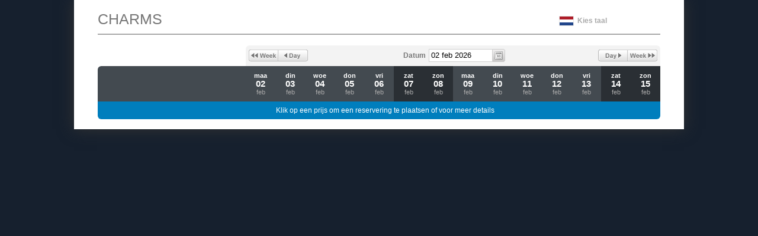

--- FILE ---
content_type: text/css; charset=utf-8
request_url: https://app.thebookingbutton.com/property_groups/111/stylesheets/public.css
body_size: 431
content:
#facebook_setup h2,#facebook_setup h3{color:#007EBD}a,a.details,a.photos,.room .photo a{color:#007EBD}a:visited,a.details:visited,a.photos:visited,.room .photo a:visited{color:#007EBD}a:focus,a.details:focus,a.photos:focus,.room .photo a:focus{color:#007EBD}a:hover,a.details:hover,a.photos:hover,.room .photo a:hover{color:#007EBD}a:active,a.details:active,a.photos:active,.room .photo a:active{color:#007EBD}.overview h2,.terms_conditions h2,.confirmation h4,#confirm_dialog h3,#confirm_dialog h4{color:#007EBD}.ui-state-active,.ui-widget-content .ui-state-active,.reservation h3 em,.ui-datepicker .ui-datepicker-title{background:#007EBD}.photo_overlay .hero img:hover,.photo_overlay .thumbs img:hover{border:1px solid #007EBD}a.book_now,a.book_now:hover,a.book,a.book:hover,a.book:visited,a.book_room,a.book_room:hover,a.room_enquiry,a.room_enquiry:hover,a.enquire,a.enquire:hover,a.next,a.next:hover,a.next:visited{background-color:#007EBD}table.rates tfoot th,.reservation .pricing table tfoot th,dl.rating,.reservation .header dl.rating,input.check_availability{background-color:#007EBD}body{background:#16202E}body.widget{background:none}
